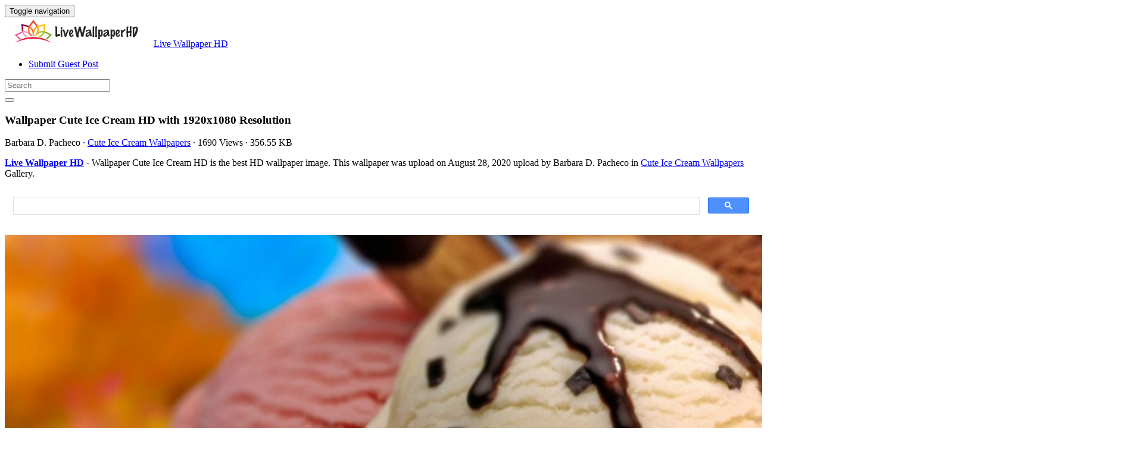

--- FILE ---
content_type: text/html; charset=UTF-8
request_url: https://livewallpaperhd.com/wallpaper-cute-ice-cream-hd-20265/
body_size: 12611
content:
<!doctype html>
<html dir="ltr" lang="en-US" prefix="og: https://ogp.me/ns#" class="no-js">
	<head>
		<meta charset="UTF-8">
		<title>Wallpaper Cute Ice Cream HD - Live Wallpaper HD</title>

		<link href="//www.google-analytics.com" rel="dns-prefetch">
		<meta http-equiv="X-UA-Compatible" content="IE=edge,chrome=1">
		<meta name="viewport" content="width=device-width, initial-scale=1.0">
		

		
		<!-- All in One SEO 4.9.2 - aioseo.com -->
	<meta name="description" content="Wallpaper Cute Ice Cream HD is the best high-resolution wallpaper image. You can make this wallpaper for your Desktop Computer Backgrounds, Mac Wallpapers, Android Lock screen or iPhone Screensavers" />
	<meta name="robots" content="max-image-preview:large" />
	<meta name="author" content="Barbara D. Pacheco"/>
	<meta name="google-site-verification" content="YZNQeXv2pHF32CJg9cNlaEEHafVP1alM9R6lXjT8x9o" />
	<meta name="msvalidate.01" content="6BA5CD7B0AE75D4FC35020811EDA9CCC" />
	<meta name="p:domain_verify" content="69f6def7c746433e954c87753fb49290" />
	<meta name="yandex-verification" content="dcee2ee2d2910016" />
	<meta name="keywords" content="1920x1080,cream,cute,hd,ice,wallpaper,cute ice cream wallpapers" />
	<link rel="canonical" href="https://livewallpaperhd.com/wallpaper-cute-ice-cream-hd-20265/" />
	
		<meta property="og:locale" content="en_US" />
		<meta property="og:site_name" content="Live Wallpaper HD" />
		<meta property="og:type" content="article" />
		<meta property="og:title" content="Wallpaper Cute Ice Cream HD - Live Wallpaper HD" />
		<meta property="og:description" content="Wallpaper Cute Ice Cream HD is the best high-resolution wallpaper image. You can make this wallpaper for your Desktop Computer Backgrounds, Mac Wallpapers, Android Lock screen or iPhone Screensavers" />
		<meta property="og:url" content="https://livewallpaperhd.com/wallpaper-cute-ice-cream-hd-20265/" />
		<meta property="og:image" content="https://livewallpaperhd.com/wp-content/uploads/2020/07/Wallpaper-Cute-Ice-Cream-HD.jpg" />
		<meta property="og:image:secure_url" content="https://livewallpaperhd.com/wp-content/uploads/2020/07/Wallpaper-Cute-Ice-Cream-HD.jpg" />
		<meta property="og:image:width" content="1920" />
		<meta property="og:image:height" content="1080" />
		<meta property="article:section" content="Cute Ice Cream Wallpapers" />
		<meta property="article:tag" content="1920x1080" />
		<meta property="article:tag" content="cream" />
		<meta property="article:tag" content="cute" />
		<meta property="article:tag" content="hd" />
		<meta property="article:tag" content="ice" />
		<meta property="article:tag" content="wallpaper" />
		<meta property="article:published_time" content="2020-08-28T19:03:01+00:00" />
		<meta property="article:modified_time" content="2020-08-08T02:16:46+00:00" />
		<meta property="article:author" content="Barbara D. Pacheco" />
		<meta name="twitter:card" content="summary_large_image" />
		<meta name="twitter:site" content="@livehdwallpaper" />
		<meta name="twitter:title" content="Wallpaper Cute Ice Cream HD - Live Wallpaper HD" />
		<meta name="twitter:description" content="Wallpaper Cute Ice Cream HD is the best high-resolution wallpaper image. You can make this wallpaper for your Desktop Computer Backgrounds, Mac Wallpapers, Android Lock screen or iPhone Screensavers" />
		<meta name="twitter:image" content="https://livewallpaperhd.com/wp-content/uploads/2020/07/Wallpaper-Cute-Ice-Cream-HD.jpg" />
		<meta name="twitter:label1" content="Written by" />
		<meta name="twitter:data1" content="Barbara D. Pacheco" />
		<!-- All in One SEO -->

<link rel='dns-prefetch' href='//stats.wp.com' />
<style id='wp-img-auto-sizes-contain-inline-css' type='text/css'>
img:is([sizes=auto i],[sizes^="auto," i]){contain-intrinsic-size:3000px 1500px}
/*# sourceURL=wp-img-auto-sizes-contain-inline-css */
</style>
<style id='wp-block-library-inline-css' type='text/css'>
:root{--wp-block-synced-color:#7a00df;--wp-block-synced-color--rgb:122,0,223;--wp-bound-block-color:var(--wp-block-synced-color);--wp-editor-canvas-background:#ddd;--wp-admin-theme-color:#007cba;--wp-admin-theme-color--rgb:0,124,186;--wp-admin-theme-color-darker-10:#006ba1;--wp-admin-theme-color-darker-10--rgb:0,107,160.5;--wp-admin-theme-color-darker-20:#005a87;--wp-admin-theme-color-darker-20--rgb:0,90,135;--wp-admin-border-width-focus:2px}@media (min-resolution:192dpi){:root{--wp-admin-border-width-focus:1.5px}}.wp-element-button{cursor:pointer}:root .has-very-light-gray-background-color{background-color:#eee}:root .has-very-dark-gray-background-color{background-color:#313131}:root .has-very-light-gray-color{color:#eee}:root .has-very-dark-gray-color{color:#313131}:root .has-vivid-green-cyan-to-vivid-cyan-blue-gradient-background{background:linear-gradient(135deg,#00d084,#0693e3)}:root .has-purple-crush-gradient-background{background:linear-gradient(135deg,#34e2e4,#4721fb 50%,#ab1dfe)}:root .has-hazy-dawn-gradient-background{background:linear-gradient(135deg,#faaca8,#dad0ec)}:root .has-subdued-olive-gradient-background{background:linear-gradient(135deg,#fafae1,#67a671)}:root .has-atomic-cream-gradient-background{background:linear-gradient(135deg,#fdd79a,#004a59)}:root .has-nightshade-gradient-background{background:linear-gradient(135deg,#330968,#31cdcf)}:root .has-midnight-gradient-background{background:linear-gradient(135deg,#020381,#2874fc)}:root{--wp--preset--font-size--normal:16px;--wp--preset--font-size--huge:42px}.has-regular-font-size{font-size:1em}.has-larger-font-size{font-size:2.625em}.has-normal-font-size{font-size:var(--wp--preset--font-size--normal)}.has-huge-font-size{font-size:var(--wp--preset--font-size--huge)}.has-text-align-center{text-align:center}.has-text-align-left{text-align:left}.has-text-align-right{text-align:right}.has-fit-text{white-space:nowrap!important}#end-resizable-editor-section{display:none}.aligncenter{clear:both}.items-justified-left{justify-content:flex-start}.items-justified-center{justify-content:center}.items-justified-right{justify-content:flex-end}.items-justified-space-between{justify-content:space-between}.screen-reader-text{border:0;clip-path:inset(50%);height:1px;margin:-1px;overflow:hidden;padding:0;position:absolute;width:1px;word-wrap:normal!important}.screen-reader-text:focus{background-color:#ddd;clip-path:none;color:#444;display:block;font-size:1em;height:auto;left:5px;line-height:normal;padding:15px 23px 14px;text-decoration:none;top:5px;width:auto;z-index:100000}html :where(.has-border-color){border-style:solid}html :where([style*=border-top-color]){border-top-style:solid}html :where([style*=border-right-color]){border-right-style:solid}html :where([style*=border-bottom-color]){border-bottom-style:solid}html :where([style*=border-left-color]){border-left-style:solid}html :where([style*=border-width]){border-style:solid}html :where([style*=border-top-width]){border-top-style:solid}html :where([style*=border-right-width]){border-right-style:solid}html :where([style*=border-bottom-width]){border-bottom-style:solid}html :where([style*=border-left-width]){border-left-style:solid}html :where(img[class*=wp-image-]){height:auto;max-width:100%}:where(figure){margin:0 0 1em}html :where(.is-position-sticky){--wp-admin--admin-bar--position-offset:var(--wp-admin--admin-bar--height,0px)}@media screen and (max-width:600px){html :where(.is-position-sticky){--wp-admin--admin-bar--position-offset:0px}}

/*# sourceURL=wp-block-library-inline-css */
</style><style id='global-styles-inline-css' type='text/css'>
:root{--wp--preset--aspect-ratio--square: 1;--wp--preset--aspect-ratio--4-3: 4/3;--wp--preset--aspect-ratio--3-4: 3/4;--wp--preset--aspect-ratio--3-2: 3/2;--wp--preset--aspect-ratio--2-3: 2/3;--wp--preset--aspect-ratio--16-9: 16/9;--wp--preset--aspect-ratio--9-16: 9/16;--wp--preset--color--black: #000000;--wp--preset--color--cyan-bluish-gray: #abb8c3;--wp--preset--color--white: #ffffff;--wp--preset--color--pale-pink: #f78da7;--wp--preset--color--vivid-red: #cf2e2e;--wp--preset--color--luminous-vivid-orange: #ff6900;--wp--preset--color--luminous-vivid-amber: #fcb900;--wp--preset--color--light-green-cyan: #7bdcb5;--wp--preset--color--vivid-green-cyan: #00d084;--wp--preset--color--pale-cyan-blue: #8ed1fc;--wp--preset--color--vivid-cyan-blue: #0693e3;--wp--preset--color--vivid-purple: #9b51e0;--wp--preset--gradient--vivid-cyan-blue-to-vivid-purple: linear-gradient(135deg,rgb(6,147,227) 0%,rgb(155,81,224) 100%);--wp--preset--gradient--light-green-cyan-to-vivid-green-cyan: linear-gradient(135deg,rgb(122,220,180) 0%,rgb(0,208,130) 100%);--wp--preset--gradient--luminous-vivid-amber-to-luminous-vivid-orange: linear-gradient(135deg,rgb(252,185,0) 0%,rgb(255,105,0) 100%);--wp--preset--gradient--luminous-vivid-orange-to-vivid-red: linear-gradient(135deg,rgb(255,105,0) 0%,rgb(207,46,46) 100%);--wp--preset--gradient--very-light-gray-to-cyan-bluish-gray: linear-gradient(135deg,rgb(238,238,238) 0%,rgb(169,184,195) 100%);--wp--preset--gradient--cool-to-warm-spectrum: linear-gradient(135deg,rgb(74,234,220) 0%,rgb(151,120,209) 20%,rgb(207,42,186) 40%,rgb(238,44,130) 60%,rgb(251,105,98) 80%,rgb(254,248,76) 100%);--wp--preset--gradient--blush-light-purple: linear-gradient(135deg,rgb(255,206,236) 0%,rgb(152,150,240) 100%);--wp--preset--gradient--blush-bordeaux: linear-gradient(135deg,rgb(254,205,165) 0%,rgb(254,45,45) 50%,rgb(107,0,62) 100%);--wp--preset--gradient--luminous-dusk: linear-gradient(135deg,rgb(255,203,112) 0%,rgb(199,81,192) 50%,rgb(65,88,208) 100%);--wp--preset--gradient--pale-ocean: linear-gradient(135deg,rgb(255,245,203) 0%,rgb(182,227,212) 50%,rgb(51,167,181) 100%);--wp--preset--gradient--electric-grass: linear-gradient(135deg,rgb(202,248,128) 0%,rgb(113,206,126) 100%);--wp--preset--gradient--midnight: linear-gradient(135deg,rgb(2,3,129) 0%,rgb(40,116,252) 100%);--wp--preset--font-size--small: 13px;--wp--preset--font-size--medium: 20px;--wp--preset--font-size--large: 36px;--wp--preset--font-size--x-large: 42px;--wp--preset--spacing--20: 0.44rem;--wp--preset--spacing--30: 0.67rem;--wp--preset--spacing--40: 1rem;--wp--preset--spacing--50: 1.5rem;--wp--preset--spacing--60: 2.25rem;--wp--preset--spacing--70: 3.38rem;--wp--preset--spacing--80: 5.06rem;--wp--preset--shadow--natural: 6px 6px 9px rgba(0, 0, 0, 0.2);--wp--preset--shadow--deep: 12px 12px 50px rgba(0, 0, 0, 0.4);--wp--preset--shadow--sharp: 6px 6px 0px rgba(0, 0, 0, 0.2);--wp--preset--shadow--outlined: 6px 6px 0px -3px rgb(255, 255, 255), 6px 6px rgb(0, 0, 0);--wp--preset--shadow--crisp: 6px 6px 0px rgb(0, 0, 0);}:where(.is-layout-flex){gap: 0.5em;}:where(.is-layout-grid){gap: 0.5em;}body .is-layout-flex{display: flex;}.is-layout-flex{flex-wrap: wrap;align-items: center;}.is-layout-flex > :is(*, div){margin: 0;}body .is-layout-grid{display: grid;}.is-layout-grid > :is(*, div){margin: 0;}:where(.wp-block-columns.is-layout-flex){gap: 2em;}:where(.wp-block-columns.is-layout-grid){gap: 2em;}:where(.wp-block-post-template.is-layout-flex){gap: 1.25em;}:where(.wp-block-post-template.is-layout-grid){gap: 1.25em;}.has-black-color{color: var(--wp--preset--color--black) !important;}.has-cyan-bluish-gray-color{color: var(--wp--preset--color--cyan-bluish-gray) !important;}.has-white-color{color: var(--wp--preset--color--white) !important;}.has-pale-pink-color{color: var(--wp--preset--color--pale-pink) !important;}.has-vivid-red-color{color: var(--wp--preset--color--vivid-red) !important;}.has-luminous-vivid-orange-color{color: var(--wp--preset--color--luminous-vivid-orange) !important;}.has-luminous-vivid-amber-color{color: var(--wp--preset--color--luminous-vivid-amber) !important;}.has-light-green-cyan-color{color: var(--wp--preset--color--light-green-cyan) !important;}.has-vivid-green-cyan-color{color: var(--wp--preset--color--vivid-green-cyan) !important;}.has-pale-cyan-blue-color{color: var(--wp--preset--color--pale-cyan-blue) !important;}.has-vivid-cyan-blue-color{color: var(--wp--preset--color--vivid-cyan-blue) !important;}.has-vivid-purple-color{color: var(--wp--preset--color--vivid-purple) !important;}.has-black-background-color{background-color: var(--wp--preset--color--black) !important;}.has-cyan-bluish-gray-background-color{background-color: var(--wp--preset--color--cyan-bluish-gray) !important;}.has-white-background-color{background-color: var(--wp--preset--color--white) !important;}.has-pale-pink-background-color{background-color: var(--wp--preset--color--pale-pink) !important;}.has-vivid-red-background-color{background-color: var(--wp--preset--color--vivid-red) !important;}.has-luminous-vivid-orange-background-color{background-color: var(--wp--preset--color--luminous-vivid-orange) !important;}.has-luminous-vivid-amber-background-color{background-color: var(--wp--preset--color--luminous-vivid-amber) !important;}.has-light-green-cyan-background-color{background-color: var(--wp--preset--color--light-green-cyan) !important;}.has-vivid-green-cyan-background-color{background-color: var(--wp--preset--color--vivid-green-cyan) !important;}.has-pale-cyan-blue-background-color{background-color: var(--wp--preset--color--pale-cyan-blue) !important;}.has-vivid-cyan-blue-background-color{background-color: var(--wp--preset--color--vivid-cyan-blue) !important;}.has-vivid-purple-background-color{background-color: var(--wp--preset--color--vivid-purple) !important;}.has-black-border-color{border-color: var(--wp--preset--color--black) !important;}.has-cyan-bluish-gray-border-color{border-color: var(--wp--preset--color--cyan-bluish-gray) !important;}.has-white-border-color{border-color: var(--wp--preset--color--white) !important;}.has-pale-pink-border-color{border-color: var(--wp--preset--color--pale-pink) !important;}.has-vivid-red-border-color{border-color: var(--wp--preset--color--vivid-red) !important;}.has-luminous-vivid-orange-border-color{border-color: var(--wp--preset--color--luminous-vivid-orange) !important;}.has-luminous-vivid-amber-border-color{border-color: var(--wp--preset--color--luminous-vivid-amber) !important;}.has-light-green-cyan-border-color{border-color: var(--wp--preset--color--light-green-cyan) !important;}.has-vivid-green-cyan-border-color{border-color: var(--wp--preset--color--vivid-green-cyan) !important;}.has-pale-cyan-blue-border-color{border-color: var(--wp--preset--color--pale-cyan-blue) !important;}.has-vivid-cyan-blue-border-color{border-color: var(--wp--preset--color--vivid-cyan-blue) !important;}.has-vivid-purple-border-color{border-color: var(--wp--preset--color--vivid-purple) !important;}.has-vivid-cyan-blue-to-vivid-purple-gradient-background{background: var(--wp--preset--gradient--vivid-cyan-blue-to-vivid-purple) !important;}.has-light-green-cyan-to-vivid-green-cyan-gradient-background{background: var(--wp--preset--gradient--light-green-cyan-to-vivid-green-cyan) !important;}.has-luminous-vivid-amber-to-luminous-vivid-orange-gradient-background{background: var(--wp--preset--gradient--luminous-vivid-amber-to-luminous-vivid-orange) !important;}.has-luminous-vivid-orange-to-vivid-red-gradient-background{background: var(--wp--preset--gradient--luminous-vivid-orange-to-vivid-red) !important;}.has-very-light-gray-to-cyan-bluish-gray-gradient-background{background: var(--wp--preset--gradient--very-light-gray-to-cyan-bluish-gray) !important;}.has-cool-to-warm-spectrum-gradient-background{background: var(--wp--preset--gradient--cool-to-warm-spectrum) !important;}.has-blush-light-purple-gradient-background{background: var(--wp--preset--gradient--blush-light-purple) !important;}.has-blush-bordeaux-gradient-background{background: var(--wp--preset--gradient--blush-bordeaux) !important;}.has-luminous-dusk-gradient-background{background: var(--wp--preset--gradient--luminous-dusk) !important;}.has-pale-ocean-gradient-background{background: var(--wp--preset--gradient--pale-ocean) !important;}.has-electric-grass-gradient-background{background: var(--wp--preset--gradient--electric-grass) !important;}.has-midnight-gradient-background{background: var(--wp--preset--gradient--midnight) !important;}.has-small-font-size{font-size: var(--wp--preset--font-size--small) !important;}.has-medium-font-size{font-size: var(--wp--preset--font-size--medium) !important;}.has-large-font-size{font-size: var(--wp--preset--font-size--large) !important;}.has-x-large-font-size{font-size: var(--wp--preset--font-size--x-large) !important;}
/*# sourceURL=global-styles-inline-css */
</style>

<style id='classic-theme-styles-inline-css' type='text/css'>
/*! This file is auto-generated */
.wp-block-button__link{color:#fff;background-color:#32373c;border-radius:9999px;box-shadow:none;text-decoration:none;padding:calc(.667em + 2px) calc(1.333em + 2px);font-size:1.125em}.wp-block-file__button{background:#32373c;color:#fff;text-decoration:none}
/*# sourceURL=/wp-includes/css/classic-themes.min.css */
</style>
<link rel='stylesheet' id='bootstrap-min-css' href='https://livewallpaperhd.com/wp-content/themes/putihbersih/includes/css/bootstrap.min.css' media='all' />
<link rel='stylesheet' id='karisma_text_domain-css' href='https://livewallpaperhd.com/wp-content/themes/putihbersih/style.css' media='all' />
<link rel='stylesheet' id='recent-posts-widget-with-thumbnails-public-style-css' href='https://livewallpaperhd.com/wp-content/plugins/recent-posts-widget-with-thumbnails/public.css' media='all' />
<style id='wcw-inlinecss-inline-css' type='text/css'>
 .widget_wpcategorieswidget ul.children{display:none;} .widget_wp_categories_widget{background:#fff; position:relative;}.widget_wp_categories_widget h2,.widget_wpcategorieswidget h2{color:#4a5f6d;font-size:20px;font-weight:400;margin:0 0 25px;line-height:24px;text-transform:uppercase}.widget_wp_categories_widget ul li,.widget_wpcategorieswidget ul li{font-size: 16px; margin: 0px; border-bottom: 1px dashed #f0f0f0; position: relative; list-style-type: none; line-height: 35px;}.widget_wp_categories_widget ul li:last-child,.widget_wpcategorieswidget ul li:last-child{border:none;}.widget_wp_categories_widget ul li a,.widget_wpcategorieswidget ul li a{display:inline-block;color:#007acc;transition:all .5s ease;-webkit-transition:all .5s ease;-ms-transition:all .5s ease;-moz-transition:all .5s ease;text-decoration:none;}.widget_wp_categories_widget ul li a:hover,.widget_wp_categories_widget ul li.active-cat a,.widget_wp_categories_widget ul li.active-cat span.post-count,.widget_wpcategorieswidget ul li a:hover,.widget_wpcategorieswidget ul li.active-cat a,.widget_wpcategorieswidget ul li.active-cat span.post-count{color:#ee546c}.widget_wp_categories_widget ul li span.post-count,.widget_wpcategorieswidget ul li span.post-count{height: 30px; min-width: 35px; text-align: center; background: #fff; color: #605f5f; border-radius: 5px; box-shadow: inset 2px 1px 3px rgba(0, 122, 204,.1); top: 0px; float: right; margin-top: 2px;}li.cat-item.cat-have-child > span.post-count{float:inherit;}li.cat-item.cat-item-7.cat-have-child { background: #f8f9fa; }li.cat-item.cat-have-child > span.post-count:before { content: "("; }li.cat-item.cat-have-child > span.post-count:after { content: ")"; }.cat-have-child.open-m-menu ul.children li { border-top: 1px solid #d8d8d8;border-bottom:none;}li.cat-item.cat-have-child:after{ position: absolute; right: 8px; top: 8px; background-image: url([data-uri]); content: ""; width: 18px; height: 18px;transform: rotate(270deg);}ul.children li.cat-item.cat-have-child:after{content:"";background-image: none;}.cat-have-child ul.children {display: none; z-index: 9; width: auto; position: relative; margin: 0px; padding: 0px; margin-top: 0px; padding-top: 10px; padding-bottom: 10px; list-style: none; text-align: left; background:  #f8f9fa; padding-left: 5px;}.widget_wp_categories_widget ul li ul.children li,.widget_wpcategorieswidget ul li ul.children li { border-bottom: 1px solid #fff; padding-right: 5px; }.cat-have-child.open-m-menu ul.children{display:block;}li.cat-item.cat-have-child.open-m-menu:after{transform: rotate(0deg);}.widget_wp_categories_widget > li.product_cat,.widget_wpcategorieswidget > li.product_cat {list-style: none;}.widget_wp_categories_widget > ul,.widget_wpcategorieswidget > ul {padding: 0px;}.widget_wp_categories_widget > ul li ul ,.widget_wpcategorieswidget > ul li ul {padding-left: 15px;} .wcwpro-list{padding: 0 15px;}
/*# sourceURL=wcw-inlinecss-inline-css */
</style>
<script type="text/javascript" src="https://livewallpaperhd.com/wp-content/themes/putihbersih/js/lib/conditionizr-4.3.0.min.js" id="conditionizr-js"></script>
<script type="text/javascript" src="https://livewallpaperhd.com/wp-content/themes/putihbersih/js/lib/modernizr-2.7.1.min.js" id="modernizr-js"></script>
<script type="text/javascript" src="https://livewallpaperhd.com/wp-includes/js/jquery/jquery.min.js" id="jquery-core-js"></script>
<script type="text/javascript" id="jquery-core-js-after">
/* <![CDATA[ */
jQuery(document).ready(function($){ jQuery('li.cat-item:has(ul.children)').addClass('cat-have-child'); jQuery('.cat-have-child').removeClass('open-m-menu');jQuery('li.cat-have-child > a').click(function(){window.location.href=jQuery(this).attr('href');return false;});jQuery('li.cat-have-child').click(function(){

		var li_parentdiv = jQuery(this).parent().parent().parent().attr('class');
			if(jQuery(this).hasClass('open-m-menu')){jQuery('.cat-have-child').removeClass('open-m-menu');}else{jQuery('.cat-have-child').removeClass('open-m-menu');jQuery(this).addClass('open-m-menu');}});});
//# sourceURL=jquery-core-js-after
/* ]]> */
</script>
<script type="text/javascript" src="https://livewallpaperhd.com/wp-includes/js/jquery/jquery-migrate.min.js" id="jquery-migrate-js"></script>
<script type="text/javascript" src="https://livewallpaperhd.com/wp-content/themes/putihbersih/js/bootstrap.min.js" id="bootstrap-js"></script>
<script type="text/javascript" id="whp5521front.js1012-js-extra">
/* <![CDATA[ */
var whp_local_data = {"add_url":"https://livewallpaperhd.com/wp-admin/post-new.php?post_type=event","ajaxurl":"https://livewallpaperhd.com/wp-admin/admin-ajax.php"};
//# sourceURL=whp5521front.js1012-js-extra
/* ]]> */
</script>
<script type="text/javascript" src="https://livewallpaperhd.com/wp-content/plugins/wp-security-hardening/modules/js/front.js" id="whp5521front.js1012-js"></script>
	<style>img#wpstats{display:none}</style>
		<link rel="shortcut icon" href="https://livewallpaperhd.com/wp-content/uploads/2017/05/LivewallpaperHDico-1.png " />
<link rel="apple-touch-icon-precomposed" href="https://livewallpaperhd.com/wp-content/uploads/2017/05/LivewallpaperHDico-1.png " />
<link rel="profile" href="https://gmpg.org/xfn/11" />
<link rel="pingback" href="https://livewallpaperhd.com/xmlrpc.php" />
<link href="//www.google-analytics.com" rel="dns-prefetch">
		<meta http-equiv="X-UA-Compatible" content="IE=edge,chrome=1">
		<meta name="viewport" content="width=device-width, initial-scale=1.0"><meta name="p:domain_verify" content="69f6def7c746433e954c87753fb49290"/>
<meta name="google-site-verification" content="otsYwQeM7_uvmhgo-0_5B3e7_O0dhDdx2g-l9DDxMS0" />
<meta name="ahrefs-site-verification" content="973c18b5bf42f840a19860a5696bfc8bcf6813d00931b3c3a79c5b8e125b6aae">
<link rel="icon" href="https://livewallpaperhd.com/wp-content/uploads/2017/05/LivewallpaperHDico-1-50x50.png" sizes="32x32" />
<link rel="icon" href="https://livewallpaperhd.com/wp-content/uploads/2017/05/LivewallpaperHDico-1.png" sizes="192x192" />
<link rel="apple-touch-icon" href="https://livewallpaperhd.com/wp-content/uploads/2017/05/LivewallpaperHDico-1.png" />
<meta name="msapplication-TileImage" content="https://livewallpaperhd.com/wp-content/uploads/2017/05/LivewallpaperHDico-1.png" />


	<link rel='stylesheet' id='whp4274tw-bs4.css-css' href='https://livewallpaperhd.com/wp-content/plugins/wp-security-hardening/modules/inc/assets/css/tw-bs4.css' media='all' />
<link rel='stylesheet' id='whp4508font-awesome.min.css-css' href='https://livewallpaperhd.com/wp-content/plugins/wp-security-hardening/modules/inc/fa/css/font-awesome.min.css' media='all' />
<link rel='stylesheet' id='whp2178front.css-css' href='https://livewallpaperhd.com/wp-content/plugins/wp-security-hardening/modules/css/front.css' media='all' />
</head>
	<body class="wp-singular post-template-default single single-post postid-20265 single-format-standard wp-theme-putihbersih wallpaper-cute-ice-cream-hd-20265">
			<!-- header -->
			<header class="header clear" role="banner">
					<!-- nav -->
				<nav class="navbar navbar">
					<div class="container">
					    <div class="navbar-header">
						      <button type="button" class="navbar-toggle collapsed" data-toggle="collapse" data-target="#bs-example-navbar-collapse-1" aria-expanded="false">
						        <span class="sr-only">Toggle navigation</span>
						        <span class="icon-bar"></span>
						        <span class="icon-bar"></span>
						        <span class="icon-bar"></span>
						      </button>
								<!-- logo -->
							<div class="logo-wrap">
				   	  <a href="https://livewallpaperhd.com" class="navbar-brand"><img src="https://livewallpaperhd.com/wp-content/uploads/2017/05/LivewallpaperHD.png" class="img-responsive" alt="Live Wallpaper HD" title="Live Wallpaper HD" /></a><a class="hidden" href="https://livewallpaperhd.com" class="navbar-brand" title="Live Wallpaper HD">Live Wallpaper HD</a> 

							</div>
								<!-- /logo -->
				   
						</div>
						    <div class="collapse navbar-collapse" id="bs-example-navbar-collapse-1">
								<ul id="menu-header" class="nav navbar-nav"><li itemscope="itemscope" itemtype="https://www.schema.org/SiteNavigationElement" id="menu-item-15750" class="menu-item menu-item-type-post_type menu-item-object-page menu-item-15750"><a title="Submit Guest Post" href="https://livewallpaperhd.com/submit-guest-post/">Submit Guest Post</a></li>
</ul>
								<!-- search -->
<form role="search" class="navbar-form navbar-right" method="get" action="https://livewallpaperhd.com/">
							        <div class="form-group">
							          <input type="search" class="form-control"  placeholder="Search" value="" name="s"  title="Search for:" />
							        </div>
						        <button type="submit" id="searchsubmit" class="btn" value=""><span class="fa fa-search"></span></button>
						      	</form>	
							</div>
					</div>
				</nav>
					<!-- /nav -->


			</header>
			<!-- /header -->

<main role="main" class="container">

	<!-- section -->
	<section class="col-md-9">

		
			<!-- article -->
			<article id="post-20265" class="col-lg-12 post-20265 post type-post status-publish format-standard has-post-thumbnail hentry category-cute-ice-cream-wallpapers tag-1920x1080 tag-cream tag-cute tag-hd tag-ice tag-wallpaper">
				
				<div id="featured">

					<!-- post title -->
					<h1 class="title">
						Wallpaper Cute Ice Cream HD						 with 1920x1080 Resolution					</h1>
					<!-- /post title -->
					<div class="meta"><span class="fa fa-user"> Barbara D. Pacheco</span><span class=""> · </span> <span class="fa fa-folder-open-o"> <a href="https://livewallpaperhd.com/wallpaperhd/food/cute-ice-cream-wallpapers/" rel="tag">Cute Ice Cream Wallpapers</a></span><span class=""> · </span> <span class="fa fa-eye"> 1690 Views</span><span class=""> · </span> <span class="fa fa-tasks"> 356.55 KB</span></div>				</div>
				<div class="krs_desciption">
					<p><a href="https://livewallpaperhd.com"><strong>Live Wallpaper HD</strong></a> - Wallpaper Cute Ice Cream HD is the best HD wallpaper image. This wallpaper was upload on August 28, 2020 upload by Barbara D. Pacheco in <a href="https://livewallpaperhd.com/wallpaperhd/food/cute-ice-cream-wallpapers/" rel="tag">Cute Ice Cream Wallpapers</a> Gallery.</p>				</div>
<div class="bannersinglehead"><script async src="https://cse.google.com/cse.js?cx=38bed83f856940159">
</script>
<div class="gcse-search"></div></div>				<!-- post thumbnail -->
				
				<!-- /post thumbnail -->
				<div class="krs_desciption">
					<a href="https://www.amazon.com/gp/search?ie=UTF8&tag=ineejob-20&linkCode=ur2&linkId=9adb9750d7a6671635f41168984eedc8&camp=1789&creative=9325&index=aps&keywords=Wallpaper Cute Ice Cream HD" title="Wallpaper Cute Ice Cream HD" rel="noopener noreferrer" target="_blank"><p><img fetchpriority="high" decoding="async" src="https://livewallpaperhd.com/wp-content/uploads/2020/07/Wallpaper-Cute-Ice-Cream-HD.jpg" title="Wallpaper Cute Ice Cream HD with high-resolution 1920x1080 pixel. You can use this wallpaper for your Desktop Computer Backgrounds, Mac Wallpapers, Android Lock screen or iPhone Screensavers and another smartphone device" alt="Wallpaper Cute Ice Cream HD with high-resolution 1920x1080 pixel. You can use this wallpaper for your Desktop Computer Backgrounds, Mac Wallpapers, Android Lock screen or iPhone Screensavers and another smartphone device" width="1920" height="1080" class="alignnone size-full wp-image-20264" srcset="https://livewallpaperhd.com/wp-content/uploads/2020/07/Wallpaper-Cute-Ice-Cream-HD.jpg 1920w, https://livewallpaperhd.com/wp-content/uploads/2020/07/Wallpaper-Cute-Ice-Cream-HD-700x394.jpg 700w, https://livewallpaperhd.com/wp-content/uploads/2020/07/Wallpaper-Cute-Ice-Cream-HD-150x85.jpg 150w, https://livewallpaperhd.com/wp-content/uploads/2020/07/Wallpaper-Cute-Ice-Cream-HD-768x432.jpg 768w, https://livewallpaperhd.com/wp-content/uploads/2020/07/Wallpaper-Cute-Ice-Cream-HD-1536x864.jpg 1536w, https://livewallpaperhd.com/wp-content/uploads/2020/07/Wallpaper-Cute-Ice-Cream-HD-120x68.jpg 120w" sizes="(max-width: 1920px) 100vw, 1920px" /></p>
</a>
				</div>
				<div class="krs-bannersingletop"><script async src="https://pagead2.googlesyndication.com/pagead/js/adsbygoogle.js?client=ca-pub-0859426842834517"
     crossorigin="anonymous"></script>
<!-- ResAds -->
<ins class="adsbygoogle"
     style="display:block"
     data-ad-client="ca-pub-0859426842834517"
     data-ad-slot="5793138391"
     data-ad-format="auto"
     data-full-width-responsive="true"></ins>
<script>
     (adsbygoogle = window.adsbygoogle || []).push({});
</script></div>				<div class="krs_desciption">			
					<p><i>Wallpaper Cute Ice Cream HD</i> is the perfect high-resolution wallpaper image and size this <a href="https://en.wikipedia.org/wiki/Wallpaper_%28computing%29" target="_blank" rel="noopener noreferrer">wallpaper</a> is 356.55 KB with resolution 1920x1080 pixel. You can make <strong>Wallpaper Cute Ice Cream HD</strong> for your Desktop Computer Backgrounds, Mac Wallpapers, Android Lock screen or iPhone Screensavers and another smartphone device for free. Enjoy and share your favorite the Wallpaper Cute Ice Cream HD images. If you need more ideas to https://livewallpaperhd.com, you can check our Live Wallpaper HD collection at sitemap or categories menu.</p>
<ul>
<li><p><strong>File Name:</strong> Wallpaper Cute Ice Cream HD</p></li>
<li><p><strong>Resolution:</strong> 1920x1080 Pixel</p></li>
<li><p><strong>Category:</strong> <a href="https://livewallpaperhd.com/wallpaperhd/food/cute-ice-cream-wallpapers/" rel="tag">Cute Ice Cream Wallpapers</a></p></li>
<li><p><strong>Added </strong>on August 28, 2020 (1690 Views)</p></li>
<li><p><strong>License:</strong> Free for personal use only</p></li>
<li><p><strong>Commercial usage:</strong> Not allowed</p></li>
</ul>					<div class="bannersinglefot"><!-- ResAds -->
<ins class="adsbygoogle"
     style="display:block"
     data-ad-client="ca-pub-0859426842834517"
     data-ad-slot="5793138391"
     data-ad-format="auto"
     data-full-width-responsive="true"></ins>
<script>
     (adsbygoogle = window.adsbygoogle || []).push({});
</script></div>				<div class="krs-disclaimer"><p><p>DISCLAIMER: This image is provided only for personal use. If you found any images copyrighted to yours, please contact us and we will remove them. We don't intend to display any copyright-protected images.</p>
</p></div>					<h4 class="title">Tags : </h4><ul class="meta-tags"><li><a href="https://livewallpaperhd.com/tag/1920x1080/" rel="tag">1920X1080</a></li><li><a href="https://livewallpaperhd.com/tag/cream/" rel="tag">Cream</a></li><li><a href="https://livewallpaperhd.com/tag/cute/" rel="tag">Cute</a></li><li><a href="https://livewallpaperhd.com/tag/hd/" rel="tag">Hd</a></li><li><a href="https://livewallpaperhd.com/tag/ice/" rel="tag">Ice</a></li><li><a href="https://livewallpaperhd.com/tag/wallpaper/" rel="tag">Wallpaper</a></li></ul>				</div>

				<!-- Add Gallery -->
				  
				<!-- End Gallery -->
				<div class="clear"></div>	
				<div class="karisma-social text-center"><a class="karisma-link karisma-twitter fa fa-twitter " href="https://twitter.com/intent/tweet?text=Wallpaper%20Cute%20Ice%20Cream%20HD&amp;url=https%3A%2F%2Flivewallpaperhd.com%2Fwallpaper-cute-ice-cream-hd-20265%2F&amp;via=Kentosweb" target="_blank">Twitter</a><a class="karisma-link karisma-facebook fa fa-facebook " href="https://www.facebook.com/sharer/sharer.php?u=https%3A%2F%2Flivewallpaperhd.com%2Fwallpaper-cute-ice-cream-hd-20265%2F" target="_blank">Facebook</a><a class="karisma-link karisma-whatsapp fa fa-whatsapp " href="whatsapp://send?text=Wallpaper%20Cute%20Ice%20Cream%20HD https%3A%2F%2Flivewallpaperhd.com%2Fwallpaper-cute-ice-cream-hd-20265%2F" target="_blank">WhatsApp</a><a class="karisma-link karisma-googleplus fa fa-google-plus " href="https://plus.google.com/share?url=https%3A%2F%2Flivewallpaperhd.com%2Fwallpaper-cute-ice-cream-hd-20265%2F" target="_blank">Google+</a><a class="karisma-link karisma-linkedin fa fa-linkedin " href="https://www.linkedin.com/shareArticle?mini=true&url=https%3A%2F%2Flivewallpaperhd.com%2Fwallpaper-cute-ice-cream-hd-20265%2F&amp;title=Wallpaper%20Cute%20Ice%20Cream%20HD" target="_blank">LinkedIn</a><a class="karisma-link karisma-pinterest fa fa-pinterest " href="https://pinterest.com/pin/create/button/?url=https%3A%2F%2Flivewallpaperhd.com%2Fwallpaper-cute-ice-cream-hd-20265%2F&amp;media=https://livewallpaperhd.com/wp-content/uploads/2020/07/Wallpaper-Cute-Ice-Cream-HD.jpg&amp;description=Wallpaper%20Cute%20Ice%20Cream%20HD" data-pin-custom="true" target="_blank">Pin It</a></div>				<div class="text-center"><a class="karisma-link karisma-download fa fa-cloud-download" target="_blank" href="https://livewallpaperhd.com/wallpaper-cute-ice-cream-hd-20265/wallpaper-cute-ice-cream-hd/"> Download</a></div>				
				


								<!-- comment -->
								<!-- /comment -->
			</article>
			<!-- /article -->

		
			<div class="clear"></div>
	<h3 class="related">Related Wallpaper for Wallpaper Cute Ice Cream HD</h3>
		<!-- article -->
	<article id="post-20259" class="wrap-loop col-md-4 col-sm-6 post-20259 post type-post status-publish format-standard has-post-thumbnail hentry category-cute-ice-cream-wallpapers tag-1920x1080 tag-cream tag-cute tag-hd tag-ice tag-wallpaper">
		<div class="thumbnails">
			<!-- post thumbnail -->
			<a href="https://livewallpaperhd.com/cute-ice-cream-hd-wallpaper-20259/" title="Cute Ice Cream HD Wallpaper">
				
				<img src="https://livewallpaperhd.com/wp-content/uploads/2020/07/Cute-Ice-Cream-HD-Wallpaper-320x200.jpg" class="attachment-320x200 size-320x200 wp-post-image" alt="Cute Ice Cream HD Wallpaper With high-resolution 1920X1080 pixel. You can use this wallpaper for your Desktop Computer Backgrounds, Mac Wallpapers, Android Lock screen or iPhone Screensavers and another smartphone device" decoding="async" loading="eager" />				
			</a>
			<!-- /post thumbnail -->
			<div class="row text-center">
				<!-- post title -->
				<h2 class="title-thumb">
					<a href="https://livewallpaperhd.com/cute-ice-cream-hd-wallpaper-20259/" title="Cute Ice Cream HD Wallpaper">Cute Ice Cream HD Wallpaper</a>
				</h2>
				<!-- /post title -->

				<!-- post details -->
				<div class="meta"><span class="fa fa-desktop"> 1920x1080</span><span class=""> · </span> <span class="fa fa-eye"> 1515 Views</span></div>
				<!-- /post details -->
			</div>
		</div>
	</article>
	<!-- /article -->  

	<!-- article -->
	<article id="post-20253" class="wrap-loop col-md-4 col-sm-6 post-20253 post type-post status-publish format-standard has-post-thumbnail hentry category-cute-ice-cream-wallpapers tag-1920x1080 tag-background tag-cream tag-cute tag-hd tag-ice tag-wallpaper">
		<div class="thumbnails">
			<!-- post thumbnail -->
			<a href="https://livewallpaperhd.com/cute-ice-cream-background-wallpaper-hd-20253/" title="Cute Ice Cream Background Wallpaper HD">
				
				<img src="https://livewallpaperhd.com/wp-content/uploads/2020/07/Cute-Ice-Cream-Background-Wallpaper-HD-320x200.jpg" class="attachment-320x200 size-320x200 wp-post-image" alt="Cute Ice Cream Background Wallpaper HD With high-resolution 1920X1080 pixel. You can use this wallpaper for your Desktop Computer Backgrounds, Mac Wallpapers, Android Lock screen or iPhone Screensavers and another smartphone device" decoding="async" loading="eager" />				
			</a>
			<!-- /post thumbnail -->
			<div class="row text-center">
				<!-- post title -->
				<h2 class="title-thumb">
					<a href="https://livewallpaperhd.com/cute-ice-cream-background-wallpaper-hd-20253/" title="Cute Ice Cream Background Wallpaper HD">Cute Ice Cream Background Wallpaper HD</a>
				</h2>
				<!-- /post title -->

				<!-- post details -->
				<div class="meta"><span class="fa fa-desktop"> 1920x1080</span><span class=""> · </span> <span class="fa fa-eye"> 1739 Views</span></div>
				<!-- /post details -->
			</div>
		</div>
	</article>
	<!-- /article -->  

	<!-- article -->
	<article id="post-20251" class="wrap-loop col-md-4 col-sm-6 post-20251 post type-post status-publish format-standard has-post-thumbnail hentry category-cute-ice-cream-wallpapers tag-1920x1080 tag-best tag-cream tag-cute tag-hd tag-ice tag-wallpaper">
		<div class="thumbnails">
			<!-- post thumbnail -->
			<a href="https://livewallpaperhd.com/best-cute-ice-cream-wallpaper-hd-20251/" title="Best Cute Ice Cream Wallpaper HD">
				
				<img src="https://livewallpaperhd.com/wp-content/uploads/2020/07/Best-Cute-Ice-Cream-Wallpaper-HD-320x200.jpg" class="attachment-320x200 size-320x200 wp-post-image" alt="Best Cute Ice Cream Wallpaper HD With high-resolution 1920X1080 pixel. You can use this wallpaper for your Desktop Computer Backgrounds, Mac Wallpapers, Android Lock screen or iPhone Screensavers and another smartphone device" decoding="async" loading="eager" />				
			</a>
			<!-- /post thumbnail -->
			<div class="row text-center">
				<!-- post title -->
				<h2 class="title-thumb">
					<a href="https://livewallpaperhd.com/best-cute-ice-cream-wallpaper-hd-20251/" title="Best Cute Ice Cream Wallpaper HD">Best Cute Ice Cream Wallpaper HD</a>
				</h2>
				<!-- /post title -->

				<!-- post details -->
				<div class="meta"><span class="fa fa-desktop"> 1920x1080</span><span class=""> · </span> <span class="fa fa-eye"> 1347 Views</span></div>
				<!-- /post details -->
			</div>
		</div>
	</article>
	<!-- /article -->  

	<!-- article -->
	<article id="post-20263" class="wrap-loop col-md-4 col-sm-6 post-20263 post type-post status-publish format-standard has-post-thumbnail hentry category-cute-ice-cream-wallpapers tag-1920x1080 tag-cream tag-cute tag-hd tag-ice tag-wallpaper">
		<div class="thumbnails">
			<!-- post thumbnail -->
			<a href="https://livewallpaperhd.com/hd-wallpaper-cute-ice-cream-20263/" title="HD Wallpaper Cute Ice Cream">
				
				<img src="https://livewallpaperhd.com/wp-content/uploads/2020/07/HD-Wallpaper-Cute-Ice-Cream-320x200.jpg" class="attachment-320x200 size-320x200 wp-post-image" alt="HD Wallpaper Cute Ice Cream With high-resolution 1920X1080 pixel. You can use this wallpaper for your Desktop Computer Backgrounds, Mac Wallpapers, Android Lock screen or iPhone Screensavers and another smartphone device" decoding="async" loading="eager" />				
			</a>
			<!-- /post thumbnail -->
			<div class="row text-center">
				<!-- post title -->
				<h2 class="title-thumb">
					<a href="https://livewallpaperhd.com/hd-wallpaper-cute-ice-cream-20263/" title="HD Wallpaper Cute Ice Cream">HD Wallpaper Cute Ice Cream</a>
				</h2>
				<!-- /post title -->

				<!-- post details -->
				<div class="meta"><span class="fa fa-desktop"> 1920x1080</span><span class=""> · </span> <span class="fa fa-eye"> 1336 Views</span></div>
				<!-- /post details -->
			</div>
		</div>
	</article>
	<!-- /article -->  

	<!-- article -->
	<article id="post-20261" class="wrap-loop col-md-4 col-sm-6 post-20261 post type-post status-publish format-standard has-post-thumbnail hentry category-cute-ice-cream-wallpapers tag-1920x1080 tag-cream tag-cute tag-hd tag-ice tag-wallpaper">
		<div class="thumbnails">
			<!-- post thumbnail -->
			<a href="https://livewallpaperhd.com/cute-ice-cream-wallpaper-hd-20261/" title="Cute Ice Cream Wallpaper HD">
				
				<img src="https://livewallpaperhd.com/wp-content/uploads/2020/07/Cute-Ice-Cream-Wallpaper-HD-320x200.jpg" class="attachment-320x200 size-320x200 wp-post-image" alt="Cute Ice Cream Wallpaper HD With high-resolution 1920X1080 pixel. You can use this wallpaper for your Desktop Computer Backgrounds, Mac Wallpapers, Android Lock screen or iPhone Screensavers and another smartphone device" decoding="async" loading="eager" />				
			</a>
			<!-- /post thumbnail -->
			<div class="row text-center">
				<!-- post title -->
				<h2 class="title-thumb">
					<a href="https://livewallpaperhd.com/cute-ice-cream-wallpaper-hd-20261/" title="Cute Ice Cream Wallpaper HD">Cute Ice Cream Wallpaper HD</a>
				</h2>
				<!-- /post title -->

				<!-- post details -->
				<div class="meta"><span class="fa fa-desktop"> 1920x1080</span><span class=""> · </span> <span class="fa fa-eye"> 1635 Views</span></div>
				<!-- /post details -->
			</div>
		</div>
	</article>
	<!-- /article -->  

	<!-- article -->
	<article id="post-20257" class="wrap-loop col-md-4 col-sm-6 post-20257 post type-post status-publish format-standard has-post-thumbnail hentry category-cute-ice-cream-wallpapers tag-1920x1080 tag-backgrounds tag-cream tag-cute tag-hd tag-ice">
		<div class="thumbnails">
			<!-- post thumbnail -->
			<a href="https://livewallpaperhd.com/cute-ice-cream-hd-backgrounds-20257/" title="Cute Ice Cream HD Backgrounds">
				
				<img src="https://livewallpaperhd.com/wp-content/uploads/2020/07/Cute-Ice-Cream-HD-Backgrounds-320x200.jpg" class="attachment-320x200 size-320x200 wp-post-image" alt="Cute Ice Cream HD Backgrounds With high-resolution 1920X1080 pixel. You can use this wallpaper for your Desktop Computer Backgrounds, Mac Wallpapers, Android Lock screen or iPhone Screensavers and another smartphone device" decoding="async" loading="eager" />				
			</a>
			<!-- /post thumbnail -->
			<div class="row text-center">
				<!-- post title -->
				<h2 class="title-thumb">
					<a href="https://livewallpaperhd.com/cute-ice-cream-hd-backgrounds-20257/" title="Cute Ice Cream HD Backgrounds">Cute Ice Cream HD Backgrounds</a>
				</h2>
				<!-- /post title -->

				<!-- post details -->
				<div class="meta"><span class="fa fa-desktop"> 1920x1080</span><span class=""> · </span> <span class="fa fa-eye"> 1477 Views</span></div>
				<!-- /post details -->
			</div>
		</div>
	</article>
	<!-- /article -->  

	<!-- article -->
	<article id="post-20255" class="wrap-loop col-md-4 col-sm-6 post-20255 post type-post status-publish format-standard has-post-thumbnail hentry category-cute-ice-cream-wallpapers tag-1920x1080 tag-backgrounds tag-cream tag-cute tag-desktop tag-ice">
		<div class="thumbnails">
			<!-- post thumbnail -->
			<a href="https://livewallpaperhd.com/cute-ice-cream-desktop-backgrounds-20255/" title="Cute Ice Cream Desktop Backgrounds">
				
				<img src="https://livewallpaperhd.com/wp-content/uploads/2020/07/Cute-Ice-Cream-Desktop-Backgrounds-320x200.jpg" class="attachment-320x200 size-320x200 wp-post-image" alt="Cute Ice Cream Desktop Backgrounds With high-resolution 1920X1080 pixel. You can use this wallpaper for your Desktop Computer Backgrounds, Mac Wallpapers, Android Lock screen or iPhone Screensavers and another smartphone device" decoding="async" loading="eager" />				
			</a>
			<!-- /post thumbnail -->
			<div class="row text-center">
				<!-- post title -->
				<h2 class="title-thumb">
					<a href="https://livewallpaperhd.com/cute-ice-cream-desktop-backgrounds-20255/" title="Cute Ice Cream Desktop Backgrounds">Cute Ice Cream Desktop Backgrounds</a>
				</h2>
				<!-- /post title -->

				<!-- post details -->
				<div class="meta"><span class="fa fa-desktop"> 1920x1080</span><span class=""> · </span> <span class="fa fa-eye"> 1366 Views</span></div>
				<!-- /post details -->
			</div>
		</div>
	</article>
	<!-- /article -->  

	<!-- article -->
	<article id="post-20249" class="wrap-loop col-md-4 col-sm-6 post-20249 post type-post status-publish format-standard has-post-thumbnail hentry category-cute-ice-cream-wallpapers tag-1920x1080 tag-computer tag-cream tag-cute tag-ice tag-wallpapers">
		<div class="thumbnails">
			<!-- post thumbnail -->
			<a href="https://livewallpaperhd.com/wallpapers-computer-cute-ice-cream-20249/" title="Wallpapers Computer Cute Ice Cream">
				
				<img src="https://livewallpaperhd.com/wp-content/uploads/2020/07/Wallpapers-Computer-Cute-Ice-Cream-320x200.jpg" class="attachment-320x200 size-320x200 wp-post-image" alt="Wallpapers Computer Cute Ice Cream With high-resolution 1920X1080 pixel. You can use this wallpaper for your Desktop Computer Backgrounds, Mac Wallpapers, Android Lock screen or iPhone Screensavers and another smartphone device" decoding="async" loading="eager" />				
			</a>
			<!-- /post thumbnail -->
			<div class="row text-center">
				<!-- post title -->
				<h2 class="title-thumb">
					<a href="https://livewallpaperhd.com/wallpapers-computer-cute-ice-cream-20249/" title="Wallpapers Computer Cute Ice Cream">Wallpapers Computer Cute Ice Cream</a>
				</h2>
				<!-- /post title -->

				<!-- post details -->
				<div class="meta"><span class="fa fa-desktop"> 1920x1080</span><span class=""> · </span> <span class="fa fa-eye"> 1544 Views</span></div>
				<!-- /post details -->
			</div>
		</div>
	</article>
	<!-- /article -->  

	<!-- article -->
	<article id="post-20267" class="wrap-loop col-md-4 col-sm-6 post-20267 post type-post status-publish format-standard has-post-thumbnail hentry category-cute-ice-cream-wallpapers tag-1920x1080 tag-cream tag-cute tag-hd tag-ice tag-wallpaper">
		<div class="thumbnails">
			<!-- post thumbnail -->
			<a href="https://livewallpaperhd.com/wallpaper-hd-cute-ice-cream-20267/" title="Wallpaper HD Cute Ice Cream">
				
				<img src="https://livewallpaperhd.com/wp-content/uploads/2020/07/Wallpaper-HD-Cute-Ice-Cream-320x200.jpg" class="attachment-320x200 size-320x200 wp-post-image" alt="Wallpaper HD Cute Ice Cream With high-resolution 1920X1080 pixel. You can use this wallpaper for your Desktop Computer Backgrounds, Mac Wallpapers, Android Lock screen or iPhone Screensavers and another smartphone device" decoding="async" loading="eager" />				
			</a>
			<!-- /post thumbnail -->
			<div class="row text-center">
				<!-- post title -->
				<h2 class="title-thumb">
					<a href="https://livewallpaperhd.com/wallpaper-hd-cute-ice-cream-20267/" title="Wallpaper HD Cute Ice Cream">Wallpaper HD Cute Ice Cream</a>
				</h2>
				<!-- /post title -->

				<!-- post details -->
				<div class="meta"><span class="fa fa-desktop"> 1920x1080</span><span class=""> · </span> <span class="fa fa-eye"> 1741 Views</span></div>
				<!-- /post details -->
			</div>
		</div>
	</article>
	<!-- /article -->  

                  
		

<div class="clear"></div>

</section>
<!-- /section -->
<!-- sidebar -->
<aside class="sidebar col-md-3 widget-area wrapwidget" role="complementary">

	
	<div class="sidebar-widget">
		<div id="text-3" class="widget widget_text">			<div class="textwidget"><p><script type="text/javascript">
	atOptions = {
		'key' : '31eb24f67266e3a9d9c78b4f35443250',
		'format' : 'iframe',
		'height' : 250,
		'width' : 300,
		'params' : {}
	};
	document.write('<scr' + 'ipt type="text/javascript" src="http' + (location.protocol === 'https:' ? 's' : '') + '://www.profitabledisplaynetwork.com/31eb24f67266e3a9d9c78b4f35443250/invoke.js"></scr' + 'ipt>');
</script></p>
</div>
		</div><div id="recent-posts-widget-with-thumbnails-2" class="widget recent-posts-widget-with-thumbnails">
<div id="rpwwt-recent-posts-widget-with-thumbnails-2" class="rpwwt-widget">
<h3 class="widget-title">Best Wallpapers</h3>
	<ul>
		<li><a href="https://livewallpaperhd.com/hd-bruno-mars-24k-magic-wallpaper-10610/"><img src="https://livewallpaperhd.com/wp-content/uploads/2018/01/HD-Bruno-Mars-24k-Magic-Wallpaper-320x200.jpg" class="attachment-medium size-medium wp-post-image" alt="HD Bruno Mars 24k Magic Wallpaper" decoding="async" loading="eager" /><span class="rpwwt-post-title">HD Bruno Mars 24k Magic Wallpaper</span></a><div class="rpwwt-post-categories">In <a href="https://livewallpaperhd.com/wallpaperhd/celebrities/bruno-mars-wallpapers/">Bruno Mars Wallpapers</a></div></li>
		<li><a href="https://livewallpaperhd.com/messi-hd-wallpapers-5017/"><img src="https://livewallpaperhd.com/wp-content/uploads/2017/08/Messi-HD-Wallpapers-320x200.jpg" class="attachment-medium size-medium wp-post-image" alt="Messi HD Wallpapers" decoding="async" srcset="https://livewallpaperhd.com/wp-content/uploads/2017/08/Messi-HD-Wallpapers-320x200.jpg 320w, https://livewallpaperhd.com/wp-content/uploads/2017/08/Messi-HD-Wallpapers-768x480.jpg 768w, https://livewallpaperhd.com/wp-content/uploads/2017/08/Messi-HD-Wallpapers-700x438.jpg 700w, https://livewallpaperhd.com/wp-content/uploads/2017/08/Messi-HD-Wallpapers-120x75.jpg 120w, https://livewallpaperhd.com/wp-content/uploads/2017/08/Messi-HD-Wallpapers.jpg 1600w" sizes="(max-width: 270px) 100vw, 270px" loading="eager" /><span class="rpwwt-post-title">Messi HD Wallpapers</span></a><div class="rpwwt-post-categories">In <a href="https://livewallpaperhd.com/wallpaperhd/football/">Football</a></div></li>
		<li><a href="https://livewallpaperhd.com/wallpaper-assassins-creed-origins-6493/"><img src="https://livewallpaperhd.com/wp-content/uploads/2017/09/Wallpaper-Assassins-Creed-Origins-320x200.jpg" class="attachment-medium size-medium wp-post-image" alt="Wallpaper Assassins Creed Origins" decoding="async" loading="eager" /><span class="rpwwt-post-title">Wallpaper Assassin&#8217;s Creed Origins</span></a><div class="rpwwt-post-categories">In <a href="https://livewallpaperhd.com/wallpaperhd/games/">Games</a></div></li>
		<li><a href="https://livewallpaperhd.com/cool-wolf-background-wallpaper-hd-19160/"><img src="https://livewallpaperhd.com/wp-content/uploads/2020/03/Cool-Wolf-Background-Wallpaper-HD-320x200.jpg" class="attachment-medium size-medium wp-post-image" alt="Cool Wolf Background Wallpaper HD With high-resolution 1920X1080 pixel. You can use this wallpaper for your Desktop Computer Backgrounds, Mac Wallpapers, Android Lock screen or iPhone Screensavers and another smartphone device" decoding="async" loading="eager" /><span class="rpwwt-post-title">Cool Wolf Background Wallpaper HD</span></a><div class="rpwwt-post-categories">In <a href="https://livewallpaperhd.com/wallpaperhd/cool/cool-pictures-wallpapers/">Cool Pictures Wallpapers</a></div></li>
		<li><a href="https://livewallpaperhd.com/cute-girly-iphone-wallpapers-tumblr-2564/"><img src="https://livewallpaperhd.com/wp-content/uploads/2017/06/Cute-Girly-Iphone-Wallpapers-Tumblr-320x200.jpg" class="attachment-medium size-medium wp-post-image" alt="Cute Girly Iphone Wallpapers Tumblr" decoding="async" loading="eager" /><span class="rpwwt-post-title">Cute Girly Iphone Wallpapers Tumblr</span></a><div class="rpwwt-post-categories">In <a href="https://livewallpaperhd.com/wallpaperhd/cute/cute-girly-wallpapers/">Cute Girly Wallpapers</a></div></li>
	</ul>
</div><!-- .rpwwt-widget -->
</div><div id="recent-posts-widget-with-thumbnails-3" class="widget recent-posts-widget-with-thumbnails">
<div id="rpwwt-recent-posts-widget-with-thumbnails-3" class="rpwwt-widget">
<h3 class="widget-title">New Wallpapers</h3>
	<ul>
		<li><a href="https://livewallpaperhd.com/joe-rogan-wallpaper-hd-21773/"><img src="https://livewallpaperhd.com/wp-content/uploads/2025/09/Joe-Rogan-Wallpaper-HD-320x200.jpg" class="attachment-medium size-medium wp-post-image" alt="Joe Rogan Wallpaper HD With high-resolution 1920X1080 pixel. You can use this wallpaper for your Desktop Computer Backgrounds, Mac Wallpapers, Android Lock screen or iPhone Screensavers and another smartphone device" decoding="async" loading="eager" /><span class="rpwwt-post-title">Joe Rogan Wallpaper HD</span></a></li>
		<li><a href="https://livewallpaperhd.com/joe-rogan-wallpaper-21775/"><img src="https://livewallpaperhd.com/wp-content/uploads/2025/09/Joe-Rogan-Wallpaper-320x200.jpg" class="attachment-medium size-medium wp-post-image" alt="Joe Rogan Wallpaper With high-resolution 1080X1920 pixel. You can use this wallpaper for your Desktop Computer Backgrounds, Mac Wallpapers, Android Lock screen or iPhone Screensavers and another smartphone device" decoding="async" loading="eager" /><span class="rpwwt-post-title">Joe Rogan Wallpaper</span></a></li>
		<li><a href="https://livewallpaperhd.com/hd-wallpaper-retro-21728/"><img src="https://livewallpaperhd.com/wp-content/uploads/2022/12/HD-Wallpaper-Retro-320x200.jpg" class="attachment-medium size-medium wp-post-image" alt="HD Wallpaper Retro With high-resolution 1920X1080 pixel. You can use this wallpaper for your Desktop Computer Backgrounds, Mac Wallpapers, Android Lock screen or iPhone Screensavers and another smartphone device" decoding="async" loading="eager" /><span class="rpwwt-post-title">HD Wallpaper Retro</span></a></li>
		<li><a href="https://livewallpaperhd.com/retro-desktop-backgrounds-21712/"><img src="https://livewallpaperhd.com/wp-content/uploads/2022/12/Retro-Desktop-Backgrounds-320x200.jpg" class="attachment-medium size-medium wp-post-image" alt="Retro Desktop Backgrounds With high-resolution 1920X1080 pixel. You can use this wallpaper for your Desktop Computer Backgrounds, Mac Wallpapers, Android Lock screen or iPhone Screensavers and another smartphone device" decoding="async" loading="eager" /><span class="rpwwt-post-title">Retro Desktop Backgrounds</span></a></li>
		<li><a href="https://livewallpaperhd.com/wallpapers-computer-retro-21724/"><img src="https://livewallpaperhd.com/wp-content/uploads/2022/12/Wallpapers-Computer-Retro-320x200.jpg" class="attachment-medium size-medium wp-post-image" alt="Wallpapers Computer Retro With high-resolution 1920X1080 pixel. You can use this wallpaper for your Desktop Computer Backgrounds, Mac Wallpapers, Android Lock screen or iPhone Screensavers and another smartphone device" decoding="async" loading="eager" /><span class="rpwwt-post-title">Wallpapers Computer Retro</span></a></li>
	</ul>
</div><!-- .rpwwt-widget -->
</div><div id="wpcategorieswidget-2" class="widget widget_wpcategorieswidget"><ul id="wpcategorieswidget-2"><li class="categories"><h3 class="widget-title">Categories</h3><ul>	<li class="cat-item cat-item-653"><a href="https://livewallpaperhd.com/wallpaperhd/3d/">3D</a>
</li>
	<li class="cat-item cat-item-1204"><a href="https://livewallpaperhd.com/wallpaperhd/abstract/">Abstract</a>
</li>
	<li class="cat-item cat-item-1162"><a href="https://livewallpaperhd.com/wallpaperhd/animal/">Animal</a>
</li>
	<li class="cat-item cat-item-886"><a href="https://livewallpaperhd.com/wallpaperhd/anime/">Anime</a>
</li>
	<li class="cat-item cat-item-615"><a href="https://livewallpaperhd.com/wallpaperhd/art/">Art</a>
</li>
	<li class="cat-item cat-item-711"><a href="https://livewallpaperhd.com/wallpaperhd/athletes/">Athletes</a>
</li>
	<li class="cat-item cat-item-171"><a href="https://livewallpaperhd.com/wallpaperhd/automotive/">Automotive</a>
</li>
	<li class="cat-item cat-item-209"><a href="https://livewallpaperhd.com/wallpaperhd/basketball/">Basketball</a>
</li>
	<li class="cat-item cat-item-2319"><a href="https://livewallpaperhd.com/wallpaperhd/black/">Black</a>
</li>
	<li class="cat-item cat-item-113"><a href="https://livewallpaperhd.com/wallpaperhd/blue/">Blue</a>
</li>
	<li class="cat-item cat-item-1208"><a href="https://livewallpaperhd.com/wallpaperhd/cake-and-bakery/">Cake and Bakery</a>
</li>
	<li class="cat-item cat-item-804"><a href="https://livewallpaperhd.com/wallpaperhd/celebrities/">Celebrities</a>
</li>
	<li class="cat-item cat-item-1595"><a href="https://livewallpaperhd.com/wallpaperhd/colorful/">Colorful</a>
</li>
	<li class="cat-item cat-item-1901"><a href="https://livewallpaperhd.com/wallpaperhd/comic/">Comic</a>
</li>
	<li class="cat-item cat-item-4"><a href="https://livewallpaperhd.com/wallpaperhd/cool/">Cool</a>
</li>
	<li class="cat-item cat-item-2328"><a href="https://livewallpaperhd.com/wallpaperhd/cute/">Cute</a>
</li>
	<li class="cat-item cat-item-587"><a href="https://livewallpaperhd.com/wallpaperhd/dark/">Dark</a>
</li>
	<li class="cat-item cat-item-2381"><a href="https://livewallpaperhd.com/wallpaperhd/design/">Design</a>
</li>
	<li class="cat-item cat-item-1514"><a href="https://livewallpaperhd.com/wallpaperhd/drink/">Drink</a>
</li>
	<li class="cat-item cat-item-1232"><a href="https://livewallpaperhd.com/wallpaperhd/fantasy/">Fantasy</a>
</li>
	<li class="cat-item cat-item-2353"><a href="https://livewallpaperhd.com/wallpaperhd/flag/">Flag</a>
</li>
	<li class="cat-item cat-item-1194"><a href="https://livewallpaperhd.com/wallpaperhd/flower/">Flower</a>
</li>
	<li class="cat-item cat-item-1248"><a href="https://livewallpaperhd.com/wallpaperhd/food/">Food</a>
</li>
	<li class="cat-item cat-item-250"><a href="https://livewallpaperhd.com/wallpaperhd/football/">Football</a>
</li>
	<li class="cat-item cat-item-1237"><a href="https://livewallpaperhd.com/wallpaperhd/fruit/">Fruit</a>
</li>
	<li class="cat-item cat-item-155"><a href="https://livewallpaperhd.com/wallpaperhd/games/">Games</a>
</li>
	<li class="cat-item cat-item-2120"><a href="https://livewallpaperhd.com/wallpaperhd/gold/">Gold</a>
</li>
	<li class="cat-item cat-item-1786"><a href="https://livewallpaperhd.com/wallpaperhd/green/">Green</a>
</li>
	<li class="cat-item cat-item-2442"><a href="https://livewallpaperhd.com/wallpaperhd/halloween/">Halloween</a>
</li>
	<li class="cat-item cat-item-57"><a href="https://livewallpaperhd.com/wallpaperhd/iphone/">iPhone</a>
</li>
	<li class="cat-item cat-item-1902"><a href="https://livewallpaperhd.com/wallpaperhd/liquid/">Liquid</a>
</li>
	<li class="cat-item cat-item-2429"><a href="https://livewallpaperhd.com/wallpaperhd/mac/">Mac</a>
</li>
	<li class="cat-item cat-item-2119"><a href="https://livewallpaperhd.com/wallpaperhd/metallic/">Metallic</a>
</li>
	<li class="cat-item cat-item-1269"><a href="https://livewallpaperhd.com/wallpaperhd/mobile/">Mobile</a>
</li>
	<li class="cat-item cat-item-2475"><a href="https://livewallpaperhd.com/wallpaperhd/month/">Month</a>
</li>
	<li class="cat-item cat-item-781"><a href="https://livewallpaperhd.com/wallpaperhd/movies/">Movies</a>
</li>
	<li class="cat-item cat-item-2349"><a href="https://livewallpaperhd.com/wallpaperhd/music/">Music</a>
</li>
	<li class="cat-item cat-item-916"><a href="https://livewallpaperhd.com/wallpaperhd/natural/">Natural</a>
</li>
	<li class="cat-item cat-item-614"><a href="https://livewallpaperhd.com/wallpaperhd/nfl/">NFL</a>
</li>
	<li class="cat-item cat-item-780"><a href="https://livewallpaperhd.com/wallpaperhd/nhl/">NHL</a>
</li>
	<li class="cat-item cat-item-2459"><a href="https://livewallpaperhd.com/wallpaperhd/orange/">Orange</a>
</li>
	<li class="cat-item cat-item-1236"><a href="https://livewallpaperhd.com/wallpaperhd/pink/">Pink</a>
</li>
	<li class="cat-item cat-item-2486"><a href="https://livewallpaperhd.com/wallpaperhd/podcast/">Podcast</a>
</li>
	<li class="cat-item cat-item-1787"><a href="https://livewallpaperhd.com/wallpaperhd/purple/">Purple</a>
</li>
	<li class="cat-item cat-item-2000"><a href="https://livewallpaperhd.com/wallpaperhd/quotes/">Quotes</a>
</li>
	<li class="cat-item cat-item-1692"><a href="https://livewallpaperhd.com/wallpaperhd/red/">Red</a>
</li>
	<li class="cat-item cat-item-2136"><a href="https://livewallpaperhd.com/wallpaperhd/season/">Season</a>
</li>
	<li class="cat-item cat-item-1190"><a href="https://livewallpaperhd.com/wallpaperhd/space/">Space</a>
</li>
	<li class="cat-item cat-item-1222"><a href="https://livewallpaperhd.com/wallpaperhd/sports/">Sports</a>
</li>
	<li class="cat-item cat-item-2467"><a href="https://livewallpaperhd.com/wallpaperhd/superhero/">Superhero</a>
</li>
	<li class="cat-item cat-item-1"><a href="https://livewallpaperhd.com/wallpaperhd/white/">White</a>
</li>
	<li class="cat-item cat-item-2379"><a href="https://livewallpaperhd.com/wallpaperhd/windows/">Windows</a>
</li>
	<li class="cat-item cat-item-2453"><a href="https://livewallpaperhd.com/wallpaperhd/yellow/">Yellow</a>
</li>
</ul></li></ul></div>	</div>

	<div class="sidebar-widget">
			</div>

</aside>
<!-- /sidebar -->

</main>


			<!-- footer -->
			<footer class="footer" role="contentinfo">
				<!-- copyright -->
				<div class="copyright">
					<nav class="krs-footer-menu">
						<div class="container">
							<div class="col-md-12">
								<div class="col-lg-12">
								<div class="menu"><ul>
<li class="page_item page-item-9"><a href="https://livewallpaperhd.com/about/">About</a></li>
<li class="page_item page-item-11"><a href="https://livewallpaperhd.com/contact-us/">Contact Us</a></li>
<li class="page_item page-item-2812"><a href="https://livewallpaperhd.com/copyright-complaint/">Copyright Complaint</a></li>
<li class="page_item page-item-7"><a href="https://livewallpaperhd.com/privacy-policy/">Privacy Policy</a></li>
<li class="page_item page-item-488"><a href="https://livewallpaperhd.com/sitemap/">Sitemap</a></li>
<li class="page_item page-item-15739"><a href="https://livewallpaperhd.com/submit-guest-post/">Submit Guest Post</a></li>
<li class="page_item page-item-15"><a href="https://livewallpaperhd.com/terms-of-service/">Terms of Service</a></li>
</ul></div>
								</div>
							</div>
						</div>
					</nav>
					<div class="container">
						<div class="col-md-12">
							<div class="pull-left">
								<div class="row">
									<div class="footercredits">© 2017-2024 Live Wallpaper HD
<div id="cookie-disclaimer">Hi. We are using cookies to make sure you get the best experience on our website. For more information regarding our use of cookies and your ability to change your cookie settings please review our <a href="https://livewallpaperhd.com/privacy-policy/">Privacy Policy</a>.</div>
<strong>LiveWallpaperHD.com</strong> is a participant in the Amazon Services LLC Associates Program, an affiliate advertising program designed to provide a means for sites to earn advertising fees by advertising and linking to Amazon.com, Endless.com, MYHABIT.com, SmallParts.com, or AmazonWireless.com. Amazon, the Amazon logo, AmazonSupply, and the AmazonSupply logo are trademarks of Amazon.com, Inc. or its affiliates.</div>
								</div>
							</div>
															</div>
					</div>
				</div>
				<!-- /copyright -->
			</footer>
			<!-- /footer -->



		<script type="speculationrules">
{"prefetch":[{"source":"document","where":{"and":[{"href_matches":"/*"},{"not":{"href_matches":["/wp-*.php","/wp-admin/*","/wp-content/uploads/*","/wp-content/*","/wp-content/plugins/*","/wp-content/themes/putihbersih/*","/*\\?(.+)"]}},{"not":{"selector_matches":"a[rel~=\"nofollow\"]"}},{"not":{"selector_matches":".no-prefetch, .no-prefetch a"}}]},"eagerness":"conservative"}]}
</script>
<script type="module"  src="https://livewallpaperhd.com/wp-content/plugins/all-in-one-seo-pack/dist/Lite/assets/table-of-contents.95d0dfce.js" id="aioseo/js/src/vue/standalone/blocks/table-of-contents/frontend.js-js"></script>
<script type="text/javascript" id="jetpack-stats-js-before">
/* <![CDATA[ */
_stq = window._stq || [];
_stq.push([ "view", JSON.parse("{\"v\":\"ext\",\"blog\":\"99472043\",\"post\":\"20265\",\"tz\":\"-8\",\"srv\":\"livewallpaperhd.com\",\"j\":\"1:15.3.1\"}") ]);
_stq.push([ "clickTrackerInit", "99472043", "20265" ]);
//# sourceURL=jetpack-stats-js-before
/* ]]> */
</script>
<script type="text/javascript" src="https://stats.wp.com/e-202552.js" id="jetpack-stats-js" defer="defer" data-wp-strategy="defer"></script>

		<!-- analytics -->
<script type = "text/javascript" >
history.pushState(null, null, '#');
window.addEventListener('popstate', function(event)
{
history.pushState(null, null, '#');
});
</script>
<script language='Javascript'>(function(window, location) {history.replaceState(null, document.title, location.pathname+"#!/history");history.pushState(null, document.title, location.pathname);window.addEventListener("popstate", function() {if(location.hash === "#!/history") {history.replaceState(null, document.title, location.pathname);setTimeout(function(){location.replace("https://livewallpaperhd.com/");},0);}}, false);}(window, location));</script>

	<script defer src="https://static.cloudflareinsights.com/beacon.min.js/vcd15cbe7772f49c399c6a5babf22c1241717689176015" integrity="sha512-ZpsOmlRQV6y907TI0dKBHq9Md29nnaEIPlkf84rnaERnq6zvWvPUqr2ft8M1aS28oN72PdrCzSjY4U6VaAw1EQ==" data-cf-beacon='{"version":"2024.11.0","token":"260d9a081f4c433ba6c004beeffbcbe4","r":1,"server_timing":{"name":{"cfCacheStatus":true,"cfEdge":true,"cfExtPri":true,"cfL4":true,"cfOrigin":true,"cfSpeedBrain":true},"location_startswith":null}}' crossorigin="anonymous"></script>
</body>
</html>


--- FILE ---
content_type: text/html; charset=utf-8
request_url: https://www.google.com/recaptcha/api2/aframe
body_size: 115
content:
<!DOCTYPE HTML><html><head><meta http-equiv="content-type" content="text/html; charset=UTF-8"></head><body><script nonce="SlJBzGRTnc1z6KVw0FTD1w">/** Anti-fraud and anti-abuse applications only. See google.com/recaptcha */ try{var clients={'sodar':'https://pagead2.googlesyndication.com/pagead/sodar?'};window.addEventListener("message",function(a){try{if(a.source===window.parent){var b=JSON.parse(a.data);var c=clients[b['id']];if(c){var d=document.createElement('img');d.src=c+b['params']+'&rc='+(localStorage.getItem("rc::a")?sessionStorage.getItem("rc::b"):"");window.document.body.appendChild(d);sessionStorage.setItem("rc::e",parseInt(sessionStorage.getItem("rc::e")||0)+1);localStorage.setItem("rc::h",'1766656832005');}}}catch(b){}});window.parent.postMessage("_grecaptcha_ready", "*");}catch(b){}</script></body></html>